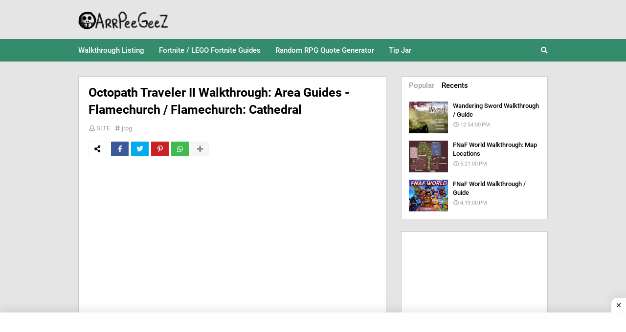

--- FILE ---
content_type: text/html; charset=utf-8
request_url: https://www.google.com/recaptcha/api2/aframe
body_size: 269
content:
<!DOCTYPE HTML><html><head><meta http-equiv="content-type" content="text/html; charset=UTF-8"></head><body><script nonce="CVq3RihQEylUc4rpTROaOQ">/** Anti-fraud and anti-abuse applications only. See google.com/recaptcha */ try{var clients={'sodar':'https://pagead2.googlesyndication.com/pagead/sodar?'};window.addEventListener("message",function(a){try{if(a.source===window.parent){var b=JSON.parse(a.data);var c=clients[b['id']];if(c){var d=document.createElement('img');d.src=c+b['params']+'&rc='+(localStorage.getItem("rc::a")?sessionStorage.getItem("rc::b"):"");window.document.body.appendChild(d);sessionStorage.setItem("rc::e",parseInt(sessionStorage.getItem("rc::e")||0)+1);localStorage.setItem("rc::h",'1769715228500');}}}catch(b){}});window.parent.postMessage("_grecaptcha_ready", "*");}catch(b){}</script></body></html>